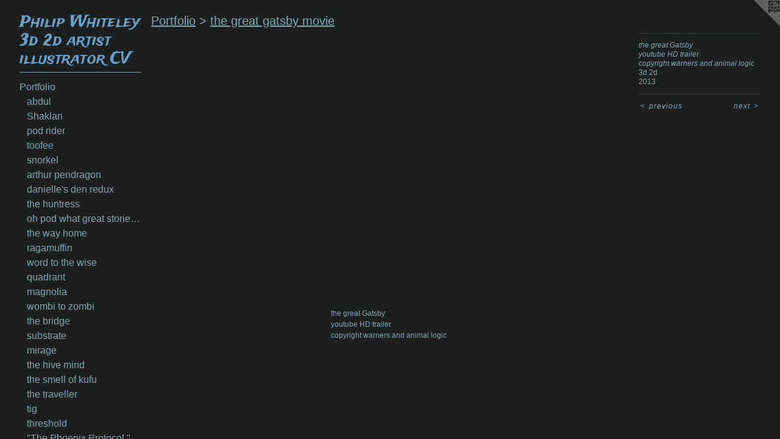

--- FILE ---
content_type: text/html;charset=utf-8
request_url: https://philwhiteley.com/artwork/3452349-the%20great%20Gatsbyyoutube%20HD%20trailercopyright%20warners%20and%20animal%20logic.html
body_size: 15468
content:
<!doctype html><html class="no-js mobile-title-align--center has-mobile-menu-icon--left a-youtube p-artwork has-page-nav l-bricks mobile-menu-align--center has-wall-text "><head><meta charset="utf-8" /><meta content="IE=edge" http-equiv="X-UA-Compatible" /><meta http-equiv="X-OPP-Site-Id" content="11270" /><meta http-equiv="X-OPP-Revision" content="5697" /><meta http-equiv="X-OPP-Locke-Environment" content="production" /><meta http-equiv="X-OPP-Locke-Release" content="v0.0.141" /><title>Philip Whiteley  3d 2d artist illustrator CV</title><link rel="canonical" href="https://philwhiteley.com/artwork/3452349-the%20great%20Gatsbyyoutube%20HD%20trailercopyright%20warners%20and%20animal%20logic.html" /><meta content="website" property="og:type" /><meta property="og:url" content="https://philwhiteley.com/artwork/3452349-the%20great%20Gatsbyyoutube%20HD%20trailercopyright%20warners%20and%20animal%20logic.html" /><meta property="og:title" content="the great Gatsby
youtube HD trailer
copyright warners and animal logic" /><meta content="width=device-width, initial-scale=1" name="viewport" /><link type="text/css" rel="stylesheet" href="//cdnjs.cloudflare.com/ajax/libs/normalize/3.0.2/normalize.min.css" /><link type="text/css" rel="stylesheet" media="only all" href="//maxcdn.bootstrapcdn.com/font-awesome/4.3.0/css/font-awesome.min.css" /><link type="text/css" rel="stylesheet" media="not all and (min-device-width: 600px) and (min-device-height: 600px)" href="/release/locke/production/v0.0.141/css/small.css" /><link type="text/css" rel="stylesheet" media="only all and (min-device-width: 600px) and (min-device-height: 600px)" href="/release/locke/production/v0.0.141/css/large-bricks.css" /><link type="text/css" rel="stylesheet" media="not all and (min-device-width: 600px) and (min-device-height: 600px)" href="/r17651778950000005697/css/small-site.css" /><link type="text/css" rel="stylesheet" media="only all and (min-device-width: 600px) and (min-device-height: 600px)" href="/r17651778950000005697/css/large-site.css" /><link type="text/css" rel="stylesheet" media="only all and (min-device-width: 600px) and (min-device-height: 600px)" href="//fonts.googleapis.com/css?family=Trade+Winds" /><link type="text/css" rel="stylesheet" media="not all and (min-device-width: 600px) and (min-device-height: 600px)" href="//fonts.googleapis.com/css?family=Trade+Winds&amp;text=Philp%20Wtey3d2arsuoCV" /><script>window.OPP = window.OPP || {};
OPP.modernMQ = 'only all';
OPP.smallMQ = 'not all and (min-device-width: 600px) and (min-device-height: 600px)';
OPP.largeMQ = 'only all and (min-device-width: 600px) and (min-device-height: 600px)';
OPP.downURI = '/x/2/7/0/11270/.down';
OPP.gracePeriodURI = '/x/2/7/0/11270/.grace_period';
OPP.imgL = function (img) {
  !window.lazySizes && img.onerror();
};
OPP.imgE = function (img) {
  img.onerror = img.onload = null;
  img.src = img.getAttribute('data-src');
  //img.srcset = img.getAttribute('data-srcset');
};</script><script src="/release/locke/production/v0.0.141/js/modernizr.js"></script><script src="/release/locke/production/v0.0.141/js/masonry.js"></script><script src="/release/locke/production/v0.0.141/js/respimage.js"></script><script src="/release/locke/production/v0.0.141/js/ls.aspectratio.js"></script><script src="/release/locke/production/v0.0.141/js/lazysizes.js"></script><script src="/release/locke/production/v0.0.141/js/large.js"></script><script src="/release/locke/production/v0.0.141/js/hammer.js"></script><script>if (!Modernizr.mq('only all')) { document.write('<link type="text/css" rel="stylesheet" href="/release/locke/production/v0.0.141/css/minimal.css">') }</script><meta name="google-site-verification" content="dyf1brFgeVG9mmJWEC3S/YQjVRizcrH+ARCvRwZYKOo=" /><style>.media-max-width {
  display: block;
  max-width: 151.1111111111111vh;
}</style></head><body><header id="header"><a class=" site-title" href="/home.html"><span class=" site-title-text u-break-word">Philip Whiteley  3d 2d artist illustrator CV</span><div class=" site-title-media"></div></a><a id="mobile-menu-icon" class="mobile-menu-icon hidden--no-js hidden--large"><svg viewBox="0 0 21 17" width="21" height="17" fill="currentColor"><rect x="0" y="0" width="21" height="3" rx="0"></rect><rect x="0" y="7" width="21" height="3" rx="0"></rect><rect x="0" y="14" width="21" height="3" rx="0"></rect></svg></a></header><nav class=" hidden--large"><ul class=" site-nav"><li class="nav-item nav-home "><a class="nav-link " href="/home.html">Home</a></li><li class="d0 nav-divider hidden--small"></li><li class="nav-item expanded nav-museum "><a class="nav-link " href="/section/83534.html">Portfolio</a><ul><li class="nav-gallery nav-item expanded "><a class="nav-link " href="/artwork/5432407-abdul.html">abdul</a></li><li class="nav-gallery nav-item expanded "><a class="nav-link " href="/section/545390-Shaklan.html">Shaklan</a></li><li class="nav-gallery nav-item expanded "><a class="nav-link " href="/section/545014-pod%20rider.html">pod rider</a></li><li class="nav-gallery nav-item expanded "><a class="nav-link " href="/section/543682-toofee.html">toofee</a></li><li class="nav-gallery nav-item expanded "><a class="nav-link " href="/artwork/5433011-snorkel.html">snorkel</a></li><li class="nav-gallery nav-item expanded "><a class="nav-link " href="/artwork/5455626-arthur%20pendragon.html">arthur pendragon</a></li><li class="nav-gallery nav-item expanded "><a class="nav-link " href="/artwork/5433567-danielle%27s%20den%20redux.html">danielle's den redux</a></li><li class="nav-gallery nav-item expanded "><a class="nav-link " href="/artwork/5432727-the%20huntress.html">the huntress</a></li><li class="nav-gallery nav-item expanded "><a class="nav-link " href="/artwork/5435736-oh%20pod%20what%20great%20stories%20are%20told.html">oh pod what great stories are told</a></li><li class="nav-gallery nav-item expanded "><a class="nav-link " href="/section/545172-the%20way%20home.html">the way home</a></li><li class="nav-gallery nav-item expanded "><a class="nav-link " href="/section/544876-ragamuffin.html">ragamuffin</a></li><li class="nav-gallery nav-item expanded "><a class="nav-link " href="/section/544877-word%20to%20the%20wise.html">word to the wise</a></li><li class="nav-gallery nav-item expanded "><a class="nav-link " href="/artwork/5399764-quadrant.html">quadrant</a></li><li class="nav-gallery nav-item expanded "><a class="nav-link " href="/section/541168-magnolia.html">magnolia</a></li><li class="nav-gallery nav-item expanded "><a class="nav-link " href="/section/541274-wombi%20to%20zombi.html">wombi to zombi</a></li><li class="nav-gallery nav-item expanded "><a class="nav-link " href="/section/543537-the%20bridge.html">the bridge</a></li><li class="nav-gallery nav-item expanded "><a class="nav-link " href="/artwork/5431130-substrate.html">substrate</a></li><li class="nav-gallery nav-item expanded "><a class="nav-link " href="/artwork/5398123-mirage.html">mirage</a></li><li class="nav-gallery nav-item expanded "><a class="nav-link " href="/section/541501-the%20hive%20mind.html">the hive mind</a></li><li class="nav-gallery nav-item expanded "><a class="nav-link " href="/artwork/5431073-the%20smell%20of%20kufu.html">the smell of kufu</a></li><li class="nav-gallery nav-item expanded "><a class="nav-link " href="/artwork/5403267-the%20traveller.html">the traveller</a></li><li class="nav-gallery nav-item expanded "><a class="nav-link " href="/section/541852-tig.html">tig</a></li><li class="nav-gallery nav-item expanded "><a class="nav-link " href="/artwork/5415362-threshold.html">threshold</a></li><li class="nav-gallery nav-item expanded "><a class="nav-link " href="/section/540892-%22The%20Phoenix%20Protocol%2e%22.html">"The Phoenix Protocol."</a></li><li class="nav-gallery nav-item expanded "><a class="nav-link " href="/artwork/5411349-hydrabad.html">hydrabad</a></li><li class="nav-gallery nav-item expanded "><a class="nav-link " href="/section/541663-station.html">station</a></li><li class="nav-gallery nav-item expanded "><a class="nav-link " href="/artwork/5406700-lou%20and%20stiggy.html">lou and stiggy</a></li><li class="nav-gallery nav-item expanded "><a class="nav-link " href="/artwork/5420233-tuhar.html">tuhar</a></li><li class="nav-gallery nav-item expanded "><a class="nav-link " href="/artwork/5426743-switchblade.html">switchblade</a></li><li class="nav-gallery nav-item expanded "><a class="nav-link " href="/artwork/5393486-talulah.html">talulah</a></li><li class="nav-gallery nav-item expanded "><a class="nav-link " href="/artwork/5427915-maser.html">maser</a></li><li class="nav-gallery nav-item expanded "><a class="nav-link " href="/artwork/5417718-cara.html">cara</a></li><li class="nav-gallery nav-item expanded "><a class="nav-link " href="/artwork/5418102-moxi.html">moxi</a></li><li class="nav-gallery nav-item expanded "><a class="nav-link " href="/artwork/5394729-quantum%20memories.html">quantum memories</a></li><li class="nav-gallery nav-item expanded "><a class="nav-link " href="/artwork/5428267-mule%20drool.html">mule drool</a></li><li class="nav-gallery nav-item expanded "><a class="nav-link " href="/artwork/5413691-sneekers.html">sneekers</a></li><li class="nav-gallery nav-item expanded "><a class="nav-link " href="/artwork/5419565-tangent.html">tangent</a></li><li class="nav-gallery nav-item expanded "><a class="nav-link " href="/artwork/5423142-central.html">central</a></li><li class="nav-gallery nav-item expanded "><a class="nav-link " href="/artwork/5429183-verse.html">verse</a></li><li class="nav-gallery nav-item expanded "><a class="nav-link " href="/artwork/5406228-genocide%20in%20gaza.html">genocide in gaza</a></li><li class="nav-gallery nav-item expanded "><a class="nav-link " href="/artwork/5427097-parallel.html">parallel</a></li><li class="nav-gallery nav-item expanded "><a class="nav-link " href="/section/538624-the%20masters%20thoughts.html">the masters thoughts</a></li><li class="nav-gallery nav-item expanded "><a class="nav-link " href="/section/539091-demon%20huntress.html">demon huntress</a></li><li class="nav-gallery nav-item expanded "><a class="nav-link " href="/section/539706-the%20door%20to%20avalon.html">the door to avalon</a></li><li class="nav-gallery nav-item expanded "><a class="nav-link " href="/section/539092-the%20mimlacode.html">the mimlacode</a></li><li class="nav-gallery nav-item expanded "><a class="nav-link " href="/section/539090-hordes%20of%20absolum.html">hordes of absolum</a></li><li class="nav-gallery nav-item expanded "><a class="nav-link " href="/section/539305-autopia.html">autopia</a></li><li class="nav-gallery nav-item expanded "><a class="nav-link " href="/section/542838-pagan.html">pagan</a></li><li class="nav-gallery nav-item expanded "><a class="nav-link " href="/section/539043-deku%20omdurman.html">deku omdurman</a></li><li class="nav-gallery nav-item expanded "><a class="nav-link " href="/artwork/5365109-dudu%20vudu.html">dudu vudu</a></li><li class="nav-gallery nav-item expanded "><a class="nav-link " href="/section/538965-sorted.html">sorted</a></li><li class="nav-gallery nav-item expanded "><a class="nav-link " href="/section/539605-thru%20the%20sky%20portal.html">thru the sky portal</a></li><li class="nav-gallery nav-item expanded "><a class="nav-link " href="/section/538964-chubba%20chuggs.html">chubba chuggs</a></li><li class="nav-gallery nav-item expanded "><a class="nav-link " href="/artwork/5376642-enter%20sandman.html">enter sandman</a></li><li class="nav-gallery nav-item expanded "><a class="nav-link " href="/section/538455-orbii.html">orbii</a></li><li class="nav-gallery nav-item expanded "><a class="nav-link " href="/section/539324-celtic%20queen.html">celtic queen</a></li><li class="nav-gallery nav-item expanded "><a class="nav-link " href="/artwork/5388583-wud.html">wud</a></li><li class="nav-gallery nav-item expanded "><a class="nav-link " href="/artwork/5366838-a%20space%20entirely%20devoid%20of%20matter.html">a space entirely devoid of matter</a></li><li class="nav-gallery nav-item expanded "><a class="nav-link " href="/artwork/5366812-keys.html">keys</a></li><li class="nav-gallery nav-item expanded "><a class="nav-link " href="/artwork/5380490-the%20gatekeeper%20of%20avalon.html">the gatekeeper of avalon</a></li><li class="nav-gallery nav-item expanded "><a class="nav-link " href="/artwork/5366839-gift.html">gift</a></li><li class="nav-gallery nav-item expanded "><a class="nav-link " href="/section/541598-the%20messenger.html">the messenger</a></li><li class="nav-gallery nav-item expanded "><a class="nav-link " href="/artwork/5372908-weareliquidair%3athe%20ant%20mind.html">weareliquidair:the ant mind</a></li><li class="nav-gallery nav-item expanded "><a class="nav-link " href="/section/539655-cyber-junki.html">cyber-junki</a></li><li class="nav-gallery nav-item expanded "><a class="nav-link " href="/section/539652-silver%20dream%20machine.html">silver dream machine</a></li><li class="nav-gallery nav-item expanded "><a class="nav-link " href="/section/538454-bekkon%2016.html">bekkon 16</a></li><li class="nav-gallery nav-item expanded "><a class="nav-link " href="/artwork/5363987-doppler.html">doppler</a></li><li class="nav-gallery nav-item expanded "><a class="nav-link " href="/artwork/5363596-squibble.html">squibble</a></li><li class="nav-gallery nav-item expanded "><a class="nav-link " href="/section/540666-ri-zen.html">ri-zen</a></li><li class="nav-gallery nav-item expanded "><a class="nav-link " href="/section/539243-the%20dominator.html">the dominator</a></li><li class="nav-gallery nav-item expanded "><a class="nav-link " href="/artwork/5366596-sheba.html">sheba</a></li><li class="nav-gallery nav-item expanded "><a class="nav-link " href="/artwork/5360932-reality%20fubar.html">reality fubar</a></li><li class="nav-gallery nav-item expanded "><a class="nav-link " href="/section/538296-de-code.html">de-code</a></li><li class="nav-gallery nav-item expanded "><a class="nav-link " href="/artwork/5379980-station%20to%20station.html">station to station</a></li><li class="nav-gallery nav-item expanded "><a class="nav-link " href="/artwork/5412814-fleet%20st.html">fleet st</a></li><li class="nav-gallery nav-item expanded "><a class="nav-link " href="/artwork/5362945-junki.html">junki</a></li><li class="nav-gallery nav-item expanded "><a class="nav-link " href="/artwork/5362950-more%20mad%20than%20max.html">more mad than max</a></li><li class="nav-gallery nav-item expanded "><a class="nav-link " href="/artwork/5373760-tuffty.html">tuffty</a></li><li class="nav-gallery nav-item expanded "><a class="nav-link " href="/section/540249-dustoffski.html">dustoffski</a></li><li class="nav-gallery nav-item expanded "><a class="nav-link " href="/artwork/5396955-munchin.html">munchin</a></li><li class="nav-gallery nav-item expanded "><a class="nav-link " href="/artwork/5388046-a%20knights%20errand.html">a knights errand</a></li><li class="nav-gallery nav-item expanded "><a class="nav-link " href="/artwork/5370442-time%20traveller%20xb1.html">time traveller xb1</a></li><li class="nav-gallery nav-item expanded "><a class="nav-link " href="/section/538032-galaxi-shift.html">galaxi-shift</a></li><li class="nav-gallery nav-item expanded "><a class="nav-link " href="/section/538237-badem%20versus%20gudem.html">badem versus gudem</a></li><li class="nav-gallery nav-item expanded "><a class="nav-link " href="/section/541045-the%20monitor.html">the monitor</a></li><li class="nav-gallery nav-item expanded "><a class="nav-link " href="/section/539606-interface%20%2b%2040.html">interface + 40</a></li><li class="nav-gallery nav-item expanded "><a class="nav-link " href="/section/538492-the%20mekon.html">the mekon</a></li><li class="nav-gallery nav-item expanded "><a class="nav-link " href="/artwork/5401521-whose%20reality.html">whose reality</a></li><li class="nav-gallery nav-item expanded "><a class="nav-link " href="/section/538128-orions%20belt%3a2083.html">orions belt:2083</a></li><li class="nav-gallery nav-item expanded "><a class="nav-link " href="/artwork/5402086-the%20blue%20meenie.html">the blue meenie</a></li><li class="nav-gallery nav-item expanded "><a class="nav-link " href="/section/539168-the%20orb.html">the orb</a></li><li class="nav-gallery nav-item expanded "><a class="nav-link " href="/artwork/5389724-kerfuffle.html">kerfuffle</a></li><li class="nav-gallery nav-item expanded "><a class="nav-link " href="/artwork/5358692-the%20secret.html">the secret</a></li><li class="nav-gallery nav-item expanded "><a class="nav-link " href="/artwork/5368231-bagwhan.html">bagwhan</a></li><li class="nav-gallery nav-item expanded "><a class="nav-link " href="/artwork/5357655-the%20edge.html">the edge</a></li><li class="nav-gallery nav-item expanded "><a class="nav-link " href="/section/543580-hydra.html">hydra</a></li><li class="nav-gallery nav-item expanded "><a class="nav-link " href="/section/537921-the%20drop%20off.html">the drop off</a></li><li class="nav-gallery nav-item expanded "><a class="nav-link " href="/artwork/5358689-surface%20effector.html">surface effector</a></li><li class="nav-gallery nav-item expanded "><a class="nav-link " href="/section/537919-Notting%20Hill%20Carnival%20collection%202025.html">Notting Hill Carnival collection 2025</a></li><li class="nav-gallery nav-item expanded "><a class="nav-link " href="/section/537802-spooky.html">spooky</a></li><li class="nav-gallery nav-item expanded "><a class="nav-link " href="/artwork/5357093-wizard%20of%20the%20mimlacode.html">wizard of the mimlacode</a></li><li class="nav-gallery nav-item expanded "><a class="nav-link " href="/section/537776-church%20in%20the%20woods.html">church in the woods</a></li><li class="nav-gallery nav-item expanded "><a class="nav-link " href="/artwork/5357091-bemu.html">bemu</a></li><li class="nav-gallery nav-item expanded "><a class="nav-link " href="/section/538456-speak%20oh%20dark%20one.html">speak oh dark one</a></li><li class="nav-gallery nav-item expanded "><a class="nav-link " href="/section/537773-weareliquidair%20designer%20collection%20summer2025.html">weareliquidair designer collection summer2025</a></li><li class="nav-gallery nav-item expanded "><a class="nav-link " href="/section/534149-bus%20stop.html">bus stop</a></li><li class="nav-gallery nav-item expanded "><a class="nav-link " href="/section/537997-finsbury%20park.html">finsbury park</a></li><li class="nav-gallery nav-item expanded "><a class="nav-link " href="/artwork/5310518-the%20shore.html">the shore</a></li><li class="nav-gallery nav-item expanded "><a class="nav-link " href="/artwork/5368232-ceratops.html">ceratops</a></li><li class="nav-gallery nav-item expanded "><a class="nav-link " href="/artwork/5310231-shuffle.html">shuffle</a></li><li class="nav-gallery nav-item expanded "><a class="nav-link " href="/section/533875-jumperz%20weareliquidair.html">jumperz weareliquidair</a></li><li class="nav-gallery nav-item expanded "><a class="nav-link " href="/section/533871-lizard%20recon.html">lizard recon</a></li><li class="nav-gallery nav-item expanded "><a class="nav-link " href="/section/533724-fusion.html">fusion</a></li><li class="nav-gallery nav-item expanded "><a class="nav-link " href="/artwork/5356682-shamanic%20dudu.html">shamanic dudu</a></li><li class="nav-gallery nav-item expanded "><a class="nav-link " href="/artwork/5325061-the%20knights%20errand.html">the knights errand</a></li><li class="nav-gallery nav-item expanded "><a class="nav-link " href="/artwork/5315307-the%20lounge.html">the lounge</a></li><li class="nav-gallery nav-item expanded "><a class="nav-link " href="/section/533485-celtic%20codes.html">celtic codes</a></li><li class="nav-gallery nav-item expanded "><a class="nav-link " href="/section/533424-piski.html">piski</a></li><li class="nav-gallery nav-item expanded "><a class="nav-link " href="/artwork/5324172-toggle.html">toggle</a></li><li class="nav-gallery nav-item expanded "><a class="nav-link " href="/artwork/5303682-maudhi%20.html">maudhi </a></li><li class="nav-gallery nav-item expanded "><a class="nav-link " href="/section/533422-king%20size.html">king size</a></li><li class="nav-gallery nav-item expanded "><a class="nav-link " href="/section/533421-ekki.html">ekki</a></li><li class="nav-gallery nav-item expanded "><a class="nav-link " href="/section/533041-blue%20effector.html">blue effector</a></li><li class="nav-gallery nav-item expanded "><a class="nav-link " href="/artwork/5298320-hanger%2017.html">hanger 17</a></li><li class="nav-gallery nav-item expanded "><a class="nav-link " href="/section/532951-geisha.html">geisha</a></li><li class="nav-gallery nav-item expanded "><a class="nav-link " href="/section/532922-Khartum.html">Khartum</a></li><li class="nav-gallery nav-item expanded "><a class="nav-link " href="/section/532952-laylines.html">laylines</a></li><li class="nav-gallery nav-item expanded "><a class="nav-link " href="/section/532596-doobie%20brothers.html">doobie brothers</a></li><li class="nav-gallery nav-item expanded "><a class="nav-link " href="/section/532727-quantum%20entanglement.html">quantum entanglement</a></li><li class="nav-gallery nav-item expanded "><a class="nav-link " href="/artwork/5292249-who%20made%20us.html">who made us</a></li><li class="nav-gallery nav-item expanded "><a class="nav-link " href="/artwork/5294291-lost%20kingdom.html">lost kingdom</a></li><li class="nav-gallery nav-item expanded "><a class="nav-link " href="/section/532728-queen%20of%20the%20damned.html">queen of the damned</a></li><li class="nav-gallery nav-item expanded "><a class="nav-link " href="/artwork/5294290-she%20went%20all%20tribal%20on%20me.html">she went all tribal on me</a></li><li class="nav-gallery nav-item expanded "><a class="nav-link " href="/section/532592-the%20throne%20of%20kufu.html">the throne of kufu</a></li><li class="nav-gallery nav-item expanded "><a class="nav-link " href="/artwork/5291821-El%20flautista.html">El flautista</a></li><li class="nav-gallery nav-item expanded "><a class="nav-link " href="/artwork/5291341-the%20race.html">the race</a></li><li class="nav-gallery nav-item expanded "><a class="nav-link " href="/section/532508-blotto.html">blotto</a></li><li class="nav-gallery nav-item expanded "><a class="nav-link " href="/section/532460-otto.html">otto</a></li><li class="nav-gallery nav-item expanded "><a class="nav-link " href="/section/532417-she.html">she</a></li><li class="nav-gallery nav-item expanded "><a class="nav-link " href="/section/532402-mid%20summer%20nights%20dream.html">mid summer nights dream</a></li><li class="nav-gallery nav-item expanded "><a class="nav-link " href="/section/532307-mob%20business.html">mob business</a></li><li class="nav-gallery nav-item expanded "><a class="nav-link " href="/artwork/5287872-out%20comes%20my%20wolfey.html">out comes my wolfey</a></li><li class="nav-gallery nav-item expanded "><a class="nav-link " href="/section/532309-the%20long%20way%20home.html">the long way home</a></li><li class="nav-gallery nav-item expanded "><a class="nav-link " href="/section/532222-le%20mechaniks.html">le mechaniks</a></li><li class="nav-gallery nav-item expanded "><a class="nav-link " href="/section/532200-the%20fifth%20power.html">the fifth power</a></li><li class="nav-gallery nav-item expanded "><a class="nav-link " href="/section/532190-the%20oracle%20of%20finsbury%20park.html">the oracle of finsbury park</a></li><li class="nav-gallery nav-item expanded "><a class="nav-link " href="/section/532403-apartment%2017.html">apartment 17</a></li><li class="nav-gallery nav-item expanded "><a class="nav-link " href="/section/532191-a%20sense%20of%20loss.html">a sense of loss</a></li><li class="nav-gallery nav-item expanded "><a class="nav-link " href="/section/532461-the%20casbah.html">the casbah</a></li><li class="nav-gallery nav-item expanded "><a class="nav-link " href="/section/531839-sidewinder.html">sidewinder</a></li><li class="nav-gallery nav-item expanded "><a class="nav-link " href="/section/531741-mods%20r%20modders.html">mods r modders</a></li><li class="nav-gallery nav-item expanded "><a class="nav-link " href="/section/531740-legend%20of%20avalon.html">legend of avalon</a></li><li class="nav-gallery nav-item expanded "><a class="nav-link " href="/section/530227-paintings%202024.html">paintings 2024</a></li><li class="nav-gallery nav-item expanded "><a class="nav-link " href="/section/83554-Fine%20Art%20Paintings%20.html">Fine Art Paintings </a></li><li class="nav-gallery nav-item expanded "><a class="nav-link " href="/section/541808-fuj.html">fuj</a></li><li class="nav-gallery nav-item expanded "><a class="nav-link " href="/section/530998-mimla.html">mimla</a></li><li class="nav-gallery nav-item expanded "><a class="nav-link " href="/section/528075-the%20surface%20of%20space%3a%20the%20mind%20reader.html">the surface of space: the mind reader</a></li><li class="nav-gallery nav-item expanded "><a class="nav-link " href="/artwork/5261952-forest%20of%20liquid%20air.html">forest of liquid air</a></li><li class="nav-gallery nav-item expanded "><a class="nav-link " href="/section/528078-the%20flies%20journey.html">the flies journey</a></li><li class="nav-gallery nav-item expanded "><a class="nav-link " href="/section/528077-the%20surface%20of%20things%20by%20sound%20cloud.html">the surface of things by sound cloud</a></li><li class="nav-gallery nav-item expanded "><a class="nav-link " href="/section/528076-mantis%3athe%20one%20who%20saw%20space.html">mantis:the one who saw space</a></li><li class="nav-gallery nav-item expanded "><a class="nav-link " href="/section/527523-doof%20girls.html">doof girls</a></li><li class="nav-gallery nav-item expanded "><a class="nav-link " href="/section/526611-tiboo%20of%20mudoo.html">tiboo of mudoo</a></li><li class="nav-gallery nav-item expanded "><a class="nav-link " href="/section/526359-trick-ster.html">trick-ster</a></li><li class="nav-gallery nav-item expanded "><a class="nav-link " href="/section/524806-B%20gate%3ais%3aopen%20mindjumpers.html">B gate:is:open mindjumpers</a></li><li class="nav-gallery nav-item expanded "><a class="nav-link " href="/section/524758-matterbox.html">matterbox</a></li><li class="nav-gallery nav-item expanded "><a class="nav-link " href="/section/526326-mob-star.html">mob-star</a></li><li class="nav-gallery nav-item expanded "><a class="nav-link " href="/section/526304-the%20grid.html">the grid</a></li><li class="nav-gallery nav-item expanded "><a class="nav-link " href="/section/526196-au-ra%20of%20realiti.html">au-ra of realiti</a></li><li class="nav-gallery nav-item expanded "><a class="nav-link " href="/section/525994-hot%20for%20hunter.html">hot for hunter</a></li><li class="nav-gallery nav-item expanded "><a class="nav-link " href="/section/525892-red%20shield.html">red shield</a></li><li class="nav-gallery nav-item expanded "><a class="nav-link " href="/section/525698-birdbrain.html">birdbrain</a></li><li class="nav-gallery nav-item expanded "><a class="nav-link " href="/section/525644-pohutu.html">pohutu</a></li><li class="nav-gallery nav-item expanded "><a class="nav-link " href="/section/525542-putu.html">putu</a></li><li class="nav-gallery nav-item expanded "><a class="nav-link " href="/section/525532-sticki%20stonka.html">sticki stonka</a></li><li class="nav-gallery nav-item expanded "><a class="nav-link " href="/section/525495-before%20u%20were.html">before u were</a></li><li class="nav-gallery nav-item expanded "><a class="nav-link " href="/section/525470-the%20guardeners.html">the guardeners</a></li><li class="nav-gallery nav-item expanded "><a class="nav-link " href="/section/525440-telepaths%20are%20muviepaths.html">telepaths are muviepaths</a></li><li class="nav-gallery nav-item expanded "><a class="nav-link " href="/section/525447-dream%20within%20a%20dream.html">dream within a dream</a></li><li class="nav-gallery nav-item expanded "><a class="nav-link " href="/section/525389-lime%20swizzle.html">lime swizzle</a></li><li class="nav-gallery nav-item expanded "><a class="nav-link " href="/section/525301-abraxis.html">abraxis</a></li><li class="nav-gallery nav-item expanded "><a class="nav-link " href="/section/525296-art%20of%20the%20blue%20mosque.html">art of the blue mosque</a></li><li class="nav-gallery nav-item expanded "><a class="nav-link " href="/section/525271-the%20magic%20tree.html">the magic tree</a></li><li class="nav-gallery nav-item expanded "><a class="nav-link " href="/section/525179-moophlong.html">moophlong</a></li><li class="nav-gallery nav-item expanded "><a class="nav-link " href="/section/525206-trickle.html">trickle</a></li><li class="nav-gallery nav-item expanded "><a class="nav-link " href="/section/525163-fufar.html">fufar</a></li><li class="nav-gallery nav-item expanded "><a class="nav-link " href="/section/525124-be-be-gun.html">be-be-gun</a></li><li class="nav-gallery nav-item expanded "><a class="nav-link " href="/artwork/5193742-moton.html">moton</a></li><li class="nav-gallery nav-item expanded "><a class="nav-link " href="/section/525166-n-tra.html">n-tra</a></li><li class="nav-gallery nav-item expanded "><a class="nav-link " href="/section/525165-dpx-1.html">dpx-1</a></li><li class="nav-gallery nav-item expanded "><a class="nav-link " href="/section/524549-strange%20attractors.html">strange attractors</a></li><li class="nav-gallery nav-item expanded "><a class="nav-link " href="/section/525168-cryogen.html">cryogen</a></li><li class="nav-gallery nav-item expanded "><a class="nav-link " href="/section/525167-byzantium.html">byzantium</a></li><li class="nav-gallery nav-item expanded "><a class="nav-link " href="/section/525112-syn-aps.html">syn-aps</a></li><li class="nav-gallery nav-item expanded "><a class="nav-link " href="/artwork/5192452-alta-ego.html">alta-ego</a></li><li class="nav-gallery nav-item expanded "><a class="nav-link " href="/section/525069-morbius.html">morbius</a></li><li class="nav-gallery nav-item expanded "><a class="nav-link " href="/section/525049-gur-rah.html">gur-rah</a></li><li class="nav-gallery nav-item expanded "><a class="nav-link " href="/section/525268-duyu.html">duyu</a></li><li class="nav-gallery nav-item expanded "><a class="nav-link " href="/section/525031-the%20blue%20mosque.html">the blue mosque</a></li><li class="nav-gallery nav-item expanded "><a class="nav-link " href="/section/525025-monkey%20soup.html">monkey soup</a></li><li class="nav-gallery nav-item expanded "><a class="nav-link " href="/artwork/5190700-march%20of%20time.html">march of time</a></li><li class="nav-gallery nav-item expanded "><a class="nav-link " href="/artwork/5190401-beacon-alpha.html">beacon-alpha</a></li><li class="nav-gallery nav-item expanded "><a class="nav-link " href="/section/524918-spellbinder.html">spellbinder</a></li><li class="nav-gallery nav-item expanded "><a class="nav-link " href="/artwork/5190188-humma.html">humma</a></li><li class="nav-gallery nav-item expanded "><a class="nav-link " href="/section/525409-bozo.html">bozo</a></li><li class="nav-gallery nav-item expanded "><a class="nav-link " href="/section/524933-waggle.html">waggle</a></li><li class="nav-gallery nav-item expanded "><a class="nav-link " href="/section/524826-the%20birds%20tale%3ajournals%20of%20a%20spacedman.html">the birds tale: journals of a spacedman</a></li><li class="nav-gallery nav-item expanded "><a class="nav-link " href="/section/524724-calmness%20an%20understanding%20of%20the%20nature%20of%20our%20reality.html">calmness an understanding of the nature of our reality</a></li><li class="nav-gallery nav-item expanded "><a class="nav-link " href="/section/524966-kom-bat.html">kom-bat</a></li><li class="nav-gallery nav-item expanded "><a class="nav-link " href="/artwork/5190832-journey.html">journey</a></li><li class="nav-gallery nav-item expanded "><a class="nav-link " href="/section/524685-mums%20garden.html">mums garden</a></li><li class="nav-gallery nav-item expanded "><a class="nav-link " href="/artwork/5186243-tree%20of%20dreams.html">tree of dreams</a></li><li class="nav-gallery nav-item expanded "><a class="nav-link " href="/section/524752-another%20day%20at%20the%20office.html">another day at the office</a></li><li class="nav-gallery nav-item expanded "><a class="nav-link " href="/section/524723-the%20putdown.html">the putdown</a></li><li class="nav-gallery nav-item expanded "><a class="nav-link " href="/section/524681-code.html">code</a></li><li class="nav-gallery nav-item expanded "><a class="nav-link " href="/section/524570-bughead%20warehouse%20installation%202023.html">bughead warehouse installation 2023</a></li><li class="nav-gallery nav-item expanded "><a class="nav-link " href="/section/524889-nebulon.html">nebulon</a></li><li class="nav-gallery nav-item expanded "><a class="nav-link " href="/section/524458-fuzzbox.html">fuzzbox</a></li><li class="nav-gallery nav-item expanded "><a class="nav-link " href="/artwork/5191387-blue%20soda.html">blue soda</a></li><li class="nav-gallery nav-item expanded "><a class="nav-link " href="/section/524401-weareliquidair%20summer%202023%20fashion%20collection.html">weareliquidair summer 2023 fashion collection</a></li><li class="nav-gallery nav-item expanded "><a class="nav-link " href="/section/524296-autobots%20r%20beyond%20u.html">autobots r beyond u</a></li><li class="nav-gallery nav-item expanded "><a class="nav-link " href="/artwork/5195023-silo.html">silo</a></li><li class="nav-gallery nav-item expanded "><a class="nav-link " href="/section/524438-weareliquidair%20funkipunki%20spring%202024%20fashion%20collection.html">weareliquidair funkipunki spring 2024 fashion collection</a></li><li class="nav-gallery nav-item expanded "><a class="nav-link " href="/section/524472-modded%20by%20the%20modder.html">modded by the modder</a></li><li class="nav-gallery nav-item expanded "><a class="nav-link " href="/section/524437-weareliquidair%20hybrid%20winter%202024%20fashion%20collection.html">weareliquidair hybrid winter 2024 fashion collection</a></li><li class="nav-gallery nav-item expanded "><a class="nav-link " href="/artwork/5177436-weareliquidair.html">weareliquidair</a></li><li class="nav-gallery nav-item expanded "><a class="nav-link " href="/section/524402-weareliquidair%20bobba%20fall%202024%20fashion%20collection.html">weareliquidair bobba fall 2024 fashion collection</a></li><li class="nav-gallery nav-item expanded "><a class="nav-link " href="/artwork/5223860-birdtalk%20is%20not%20your%20talk.html">birdtalk is not your talk</a></li><li class="nav-gallery nav-item expanded "><a class="nav-link " href="/artwork/5180392-signal%20from%20the%20transgen.html">signal from the transgen</a></li><li class="nav-gallery nav-item expanded "><a class="nav-link " href="/section/524257-cubees.html">cubees</a></li><li class="nav-gallery nav-item expanded "><a class="nav-link " href="/section/524302-mantis%20queen.html">mantis queen</a></li><li class="nav-gallery nav-item expanded "><a class="nav-link " href="/section/523728-danielles%20den.html">danielles den</a></li><li class="nav-gallery nav-item expanded "><a class="nav-link " href="/artwork/5176457-guardian%20of%20the%20gate.html">guardian of the gate</a></li><li class="nav-gallery nav-item expanded "><a class="nav-link " href="/section/523807-tainted%20love.html">tainted love</a></li><li class="nav-gallery nav-item expanded "><a class="nav-link " href="/artwork/5170229-pastorale.html">pastorale</a></li><li class="nav-gallery nav-item expanded "><a class="nav-link " href="/section/523236-mickey%20the%20dog.html">mickey the dog</a></li><li class="nav-gallery nav-item expanded "><a class="nav-link " href="/section/523351-the%20lizard%20dreams%20of%20you.html">the lizard dreams of you</a></li><li class="nav-gallery nav-item expanded "><a class="nav-link " href="/section/523204-Whakapapa%20Poutama.html">Whakapapa Poutama</a></li><li class="nav-gallery nav-item expanded "><a class="nav-link " href="/artwork/5167373-half%20life%20of%20a%20fly.html">half life of a fly</a></li><li class="nav-gallery nav-item expanded "><a class="nav-link " href="/section/523301-are%20u%20experienced.html">are u experienced</a></li><li class="nav-gallery nav-item expanded "><a class="nav-link " href="/artwork/5159831-kamel%20the%20perfect%20one.html">kamel the perfect one</a></li><li class="nav-gallery nav-item expanded "><a class="nav-link " href="/section/523520-slippy%20or%20very%20slippy.html">slippy or very slippy</a></li><li class="nav-gallery nav-item expanded "><a class="nav-link " href="/section/522677-beyond.html">beyond</a></li><li class="nav-gallery nav-item expanded "><a class="nav-link " href="/artwork/5165566-the%20mane.html">the mane</a></li><li class="nav-gallery nav-item expanded "><a class="nav-link " href="/artwork/5172178-bush%20mechanics%202.html">bush mechanics</a></li><li class="nav-gallery nav-item expanded "><a class="nav-link " href="/artwork/5160730-retards%20are%20us.html">retards are us</a></li><li class="nav-gallery nav-item expanded "><a class="nav-link " href="/section/522639-dropship.html">dropship</a></li><li class="nav-gallery nav-item expanded "><a class="nav-link " href="/artwork/5169490-psi.html">psi</a></li><li class="nav-gallery nav-item expanded "><a class="nav-link " href="/section/522450-disco%20queen.html">disco queen</a></li><li class="nav-gallery nav-item expanded "><a class="nav-link " href="/section/211170-Legends%20of%20guardians%20movie.html">Legends of guardians movie</a></li><li class="nav-gallery nav-item expanded "><a class="nav-link " href="/artwork/5161809-fluro%20receptor.html">fluro receptor</a></li><li class="nav-gallery nav-item expanded "><a class="nav-link " href="/section/522443-steelcase.html">steelcase</a></li><li class="nav-gallery nav-item expanded "><a class="selected nav-link " href="/section/389126-the%20great%20gatsby%20movie.html">the great gatsby movie</a></li><li class="nav-gallery nav-item expanded "><a class="nav-link " href="/section/522400-hostiles.html">hostiles</a></li><li class="nav-gallery nav-item expanded "><a class="nav-link " href="/section/384959-walking%20with%20dinosaurs%20movie.html">walking with dinosaurs movie</a></li><li class="nav-gallery nav-item expanded "><a class="nav-link " href="/artwork/5162411-another%20life.html">another life</a></li><li class="nav-gallery nav-item expanded "><a class="nav-link " href="/artwork/5163013-doofus.html">doofus</a></li><li class="nav-gallery nav-item expanded "><a class="nav-link " href="/section/522413-busby%20berkley.html">busby berkley</a></li><li class="nav-gallery nav-item expanded "><a class="nav-link " href="/section/130922-rotorstudios%20tvc%20and%20realtime.html">rotorstudios tvc and realtime</a></li><li class="nav-gallery nav-item expanded "><a class="nav-link " href="/section/522334-gremlins%20versus%20orcs.html">gremlins versus orcs</a></li><li class="nav-gallery nav-item expanded "><a class="nav-link " href="/section/522294-mongy.html">mongy</a></li><li class="nav-item expanded nav-museum "><a class="nav-link " href="/section/83553-concept%20art.html">concept art</a><ul><li class="nav-gallery nav-item "><a class="nav-link " href="/section/84105-happy%20feet%20concept%20art.html">happy feet concept art</a></li><li class="nav-gallery nav-item "><a class="nav-link " href="/section/84111-happy%20feet%20environment%20concept%20art.html">happy feet environment concept art</a></li><li class="nav-gallery nav-item "><a class="nav-link " href="/section/84131-happy%20feet%20crowd%20concept%20for%20massive.html">happy feet crowd concept for massive</a></li><li class="nav-gallery nav-item "><a class="nav-link " href="/section/84142-other%20concept%20art.html">other concept art</a></li></ul></li><li class="nav-gallery nav-item expanded "><a class="nav-link " href="/section/522285-the%20enforcer.html">the enforcer</a></li><li class="nav-gallery nav-item expanded "><a class="nav-link " href="/section/522580-sneek%20concept.html">sneek concept</a></li><li class="nav-gallery nav-item expanded "><a class="nav-link " href="/section/522510-time%20past%20time%20present.html">time past time present</a></li><li class="nav-gallery nav-item expanded "><a class="nav-link " href="/section/522402-moffa.html">moffa</a></li><li class="nav-gallery nav-item expanded "><a class="nav-link " href="/artwork/5150677-beetlebum.html">beetlebum</a></li><li class="nav-gallery nav-item expanded "><a class="nav-link " href="/section/522093-white%20dwarf.html">white dwarf</a></li><li class="nav-gallery nav-item expanded "><a class="nav-link " href="/section/522264-freeki.html">freeki</a></li><li class="nav-gallery nav-item expanded "><a class="nav-link " href="/section/287778-australia%20rising%20sun%28rsp%29%20movie.html">australia rising sun(rsp) movie</a></li><li class="nav-gallery nav-item expanded "><a class="nav-link " href="/section/522061-bred%20for%20danger.html">bred for danger</a></li><li class="nav-gallery nav-item expanded "><a class="nav-link " href="/section/522265-day%20in%20the%20life%20of.html">day in the life of</a></li><li class="nav-gallery nav-item expanded "><a class="nav-link " href="/section/522060-the%20team.html">the team</a></li><li class="nav-gallery nav-item expanded "><a class="nav-link " href="/section/502264-peter%20rabbit%20movie.html">peter rabbit movie</a></li><li class="nav-gallery nav-item expanded "><a class="nav-link " href="/artwork/5163952-thinking.html">thinking</a></li><li class="nav-gallery nav-item expanded "><a class="nav-link " href="/section/522263-cyberslip%20.html">cyberslip </a></li><li class="nav-gallery nav-item expanded "><a class="nav-link " href="/section/522262-zipdusta%20by%20the%20duster.html">zipdusta by the duster</a></li><li class="nav-gallery nav-item expanded "><a class="nav-link " href="/section/522062-the%20mistress.html">the mistress</a></li><li class="nav-gallery nav-item expanded "><a class="nav-link " href="/section/522261-cyberdrone%20by%20cyberdrone.html">cyberdrone by cyberdrone</a></li><li class="nav-gallery nav-item expanded "><a class="nav-link " href="/section/521689-meta%20tecture.html">meta tecture</a></li><li class="nav-gallery nav-item expanded "><a class="nav-link " href="/section/520884-you%20know%20my%20name%20you%20know%20my%20planet%206.html">you know my name you know my planet 6</a></li><li class="nav-gallery nav-item expanded "><a class="nav-link " href="/section/522433-cyberpunk.html">cyberpunk</a></li><li class="nav-gallery nav-item expanded "><a class="nav-link " href="/section/521931-the%20mind%20of%20the%20vine.html">the mind of the vine</a></li><li class="nav-gallery nav-item expanded "><a class="nav-link " href="/section/502266-lego%20movie.html">lego movie</a></li><li class="nav-gallery nav-item expanded "><a class="nav-link " href="/section/520906-ratmog.html">ratmog what is is what isnt isnt</a></li><li class="nav-gallery nav-item expanded "><a class="nav-link " href="/section/520883-red%20dog%20series%202023.html">red dog series 2023</a></li><li class="nav-gallery nav-item expanded "><a class="nav-link " href="/section/521868-the%20cyberian.html">the cyberian</a></li><li class="nav-gallery nav-item expanded "><a class="nav-link " href="/section/521775-bots.html">bots</a></li><li class="nav-gallery nav-item expanded "><a class="nav-link " href="/section/521866-lizard%20head.html">lizard head</a></li><li class="nav-gallery nav-item expanded "><a class="nav-link " href="/section/521864-dragonfly%20girl.html">dragonfly girl</a></li><li class="nav-gallery nav-item expanded "><a class="nav-link " href="/section/521862-moebian.html">moebian</a></li><li class="nav-gallery nav-item expanded "><a class="nav-link " href="/section/521861-3chillihead.html">3chillihead</a></li><li class="nav-gallery nav-item expanded "><a class="nav-link " href="/section/521542-slippy%20dippy.html">slippy dippy</a></li><li class="nav-gallery nav-item expanded "><a class="nav-link " href="/section/521543-ladies%20of%20color.html">ladies of color</a></li><li class="nav-gallery nav-item expanded "><a class="nav-link " href="/section/521585-code%20characters.html">code characters</a></li><li class="nav-gallery nav-item expanded "><a class="nav-link " href="/section/521867-the%20courier.html">the courier</a></li><li class="nav-gallery nav-item expanded "><a class="nav-link " href="/section/521586-deer%20fan.html">deer fan</a></li><li class="nav-gallery nav-item expanded "><a class="nav-link " href="/section/521106-mistress%20moon.html">mistress moon</a></li><li class="nav-gallery nav-item expanded "><a class="nav-link " href="/section/521587-deanery.html">deanery</a></li><li class="nav-gallery nav-item expanded "><a class="nav-link " href="/section/521609-random%20was%20a%20girl.html">random was a girl</a></li><li class="nav-gallery nav-item expanded "><a class="nav-link " href="/section/521869-dj%20mushy.html">dj mushy</a></li><li class="nav-gallery nav-item expanded "><a class="nav-link " href="/section/521104-green%20dog%20the%20shapeshifter.html">green dog the shapeshifter</a></li><li class="nav-gallery nav-item expanded "><a class="nav-link " href="/section/521079-grandtour%20to%20the%20future%20past%28moby%20onli%29.html">grandtour to nowhere</a></li><li class="nav-gallery nav-item expanded "><a class="nav-link " href="/section/521096-pooper%20snooper%28moby%20onli%29.html">pooper snooper</a></li><li class="nav-gallery nav-item expanded "><a class="nav-link " href="/section/521105-the%20de%20havilland%20garage.html">the de havilland garage</a></li><li class="nav-gallery nav-item expanded "><a class="nav-link " href="/section/521080-duurh-bibah%28moby%20onli%29.html">duurh-bibah</a></li><li class="nav-gallery nav-item expanded "><a class="nav-link " href="/section/521094-car%20snogger%28moby%20onli%29.html">car snogger</a></li><li class="nav-gallery nav-item expanded "><a class="nav-link " href="/section/520828-cyberassisted%20weareliquidair.html">cyberassisted weareliquidair</a></li><li class="nav-gallery nav-item expanded "><a class="nav-link " href="/section/512503-weareliquidair%20the%20movie.html">weareliquidair the movie</a></li><li class="nav-gallery nav-item expanded "><a class="nav-link " href="/section/279031-methodstudios%20tvc.html">methodstudios tvc</a></li><li class="nav-gallery nav-item expanded "><a class="nav-link " href="/section/211182-animal%20logic%20tvc.html">animal logic tvc</a></li><li class="nav-gallery nav-item expanded "><a class="nav-link " href="/section/287764-fuelvfx%20tvc.html">fuelvfx tvc</a></li><li class="nav-gallery nav-item expanded "><a class="nav-link " href="/section/83549-3d%20model%2ctexture%2clight.html">3d model,texture,light
</a></li><li class="nav-item expanded nav-museum "><a class="nav-link " href="/section/83548-2d%20digital%20comp.html">2d digital comp</a><ul><li class="nav-gallery nav-item "><a class="nav-link " href="/section/84164-happy%20feet%20prepublicity%20images.html">happy feet prepublicity images</a></li><li class="nav-gallery nav-item "><a class="nav-link " href="/section/835480000000.html">more 2d digital comp</a></li></ul></li><li class="nav-gallery nav-item expanded "><a class="nav-link " href="/section/83551-happy%20feet%20matte%20painting.html">happy feet matte painting</a></li><li class="nav-gallery nav-item expanded "><a class="nav-link " href="/section/85902-scifi%20covers.html">scifi covers</a></li><li class="nav-gallery nav-item expanded "><a class="nav-link " href="/section/83555-photography.html">photography</a></li><li class="nav-gallery nav-item expanded "><a class="nav-link " href="/section/84355-books%2crecords%2cposters.html">books,records,posters</a></li></ul></li><li class="d0 nav-divider hidden--small"></li><li class="nav-item nav-contact "><a class="nav-link " href="/contact.html">Contact</a></li><li class="nav-links nav-item "><a class="nav-link " href="/links.html">Links</a></li><li class="nav-pdf nav-item "><a target="_blank" class="nav-link " href="//img-cache.oppcdn.com/fixed/11270/philwhiteley.com-1590967607.pdf">Resume</a></li><li class="d0 nav-divider hidden--small"></li></ul></nav><div class=" content"><nav class=" hidden--small" id="nav"><header><a class=" site-title" href="/home.html"><span class=" site-title-text u-break-word">Philip Whiteley  3d 2d artist illustrator CV</span><div class=" site-title-media"></div></a></header><ul class=" site-nav"><li class="nav-item nav-home "><a class="nav-link " href="/home.html">Home</a></li><li class="d0 nav-divider hidden--small"></li><li class="nav-item expanded nav-museum "><a class="nav-link " href="/section/83534.html">Portfolio</a><ul><li class="nav-gallery nav-item expanded "><a class="nav-link " href="/artwork/5432407-abdul.html">abdul</a></li><li class="nav-gallery nav-item expanded "><a class="nav-link " href="/section/545390-Shaklan.html">Shaklan</a></li><li class="nav-gallery nav-item expanded "><a class="nav-link " href="/section/545014-pod%20rider.html">pod rider</a></li><li class="nav-gallery nav-item expanded "><a class="nav-link " href="/section/543682-toofee.html">toofee</a></li><li class="nav-gallery nav-item expanded "><a class="nav-link " href="/artwork/5433011-snorkel.html">snorkel</a></li><li class="nav-gallery nav-item expanded "><a class="nav-link " href="/artwork/5455626-arthur%20pendragon.html">arthur pendragon</a></li><li class="nav-gallery nav-item expanded "><a class="nav-link " href="/artwork/5433567-danielle%27s%20den%20redux.html">danielle's den redux</a></li><li class="nav-gallery nav-item expanded "><a class="nav-link " href="/artwork/5432727-the%20huntress.html">the huntress</a></li><li class="nav-gallery nav-item expanded "><a class="nav-link " href="/artwork/5435736-oh%20pod%20what%20great%20stories%20are%20told.html">oh pod what great stories are told</a></li><li class="nav-gallery nav-item expanded "><a class="nav-link " href="/section/545172-the%20way%20home.html">the way home</a></li><li class="nav-gallery nav-item expanded "><a class="nav-link " href="/section/544876-ragamuffin.html">ragamuffin</a></li><li class="nav-gallery nav-item expanded "><a class="nav-link " href="/section/544877-word%20to%20the%20wise.html">word to the wise</a></li><li class="nav-gallery nav-item expanded "><a class="nav-link " href="/artwork/5399764-quadrant.html">quadrant</a></li><li class="nav-gallery nav-item expanded "><a class="nav-link " href="/section/541168-magnolia.html">magnolia</a></li><li class="nav-gallery nav-item expanded "><a class="nav-link " href="/section/541274-wombi%20to%20zombi.html">wombi to zombi</a></li><li class="nav-gallery nav-item expanded "><a class="nav-link " href="/section/543537-the%20bridge.html">the bridge</a></li><li class="nav-gallery nav-item expanded "><a class="nav-link " href="/artwork/5431130-substrate.html">substrate</a></li><li class="nav-gallery nav-item expanded "><a class="nav-link " href="/artwork/5398123-mirage.html">mirage</a></li><li class="nav-gallery nav-item expanded "><a class="nav-link " href="/section/541501-the%20hive%20mind.html">the hive mind</a></li><li class="nav-gallery nav-item expanded "><a class="nav-link " href="/artwork/5431073-the%20smell%20of%20kufu.html">the smell of kufu</a></li><li class="nav-gallery nav-item expanded "><a class="nav-link " href="/artwork/5403267-the%20traveller.html">the traveller</a></li><li class="nav-gallery nav-item expanded "><a class="nav-link " href="/section/541852-tig.html">tig</a></li><li class="nav-gallery nav-item expanded "><a class="nav-link " href="/artwork/5415362-threshold.html">threshold</a></li><li class="nav-gallery nav-item expanded "><a class="nav-link " href="/section/540892-%22The%20Phoenix%20Protocol%2e%22.html">"The Phoenix Protocol."</a></li><li class="nav-gallery nav-item expanded "><a class="nav-link " href="/artwork/5411349-hydrabad.html">hydrabad</a></li><li class="nav-gallery nav-item expanded "><a class="nav-link " href="/section/541663-station.html">station</a></li><li class="nav-gallery nav-item expanded "><a class="nav-link " href="/artwork/5406700-lou%20and%20stiggy.html">lou and stiggy</a></li><li class="nav-gallery nav-item expanded "><a class="nav-link " href="/artwork/5420233-tuhar.html">tuhar</a></li><li class="nav-gallery nav-item expanded "><a class="nav-link " href="/artwork/5426743-switchblade.html">switchblade</a></li><li class="nav-gallery nav-item expanded "><a class="nav-link " href="/artwork/5393486-talulah.html">talulah</a></li><li class="nav-gallery nav-item expanded "><a class="nav-link " href="/artwork/5427915-maser.html">maser</a></li><li class="nav-gallery nav-item expanded "><a class="nav-link " href="/artwork/5417718-cara.html">cara</a></li><li class="nav-gallery nav-item expanded "><a class="nav-link " href="/artwork/5418102-moxi.html">moxi</a></li><li class="nav-gallery nav-item expanded "><a class="nav-link " href="/artwork/5394729-quantum%20memories.html">quantum memories</a></li><li class="nav-gallery nav-item expanded "><a class="nav-link " href="/artwork/5428267-mule%20drool.html">mule drool</a></li><li class="nav-gallery nav-item expanded "><a class="nav-link " href="/artwork/5413691-sneekers.html">sneekers</a></li><li class="nav-gallery nav-item expanded "><a class="nav-link " href="/artwork/5419565-tangent.html">tangent</a></li><li class="nav-gallery nav-item expanded "><a class="nav-link " href="/artwork/5423142-central.html">central</a></li><li class="nav-gallery nav-item expanded "><a class="nav-link " href="/artwork/5429183-verse.html">verse</a></li><li class="nav-gallery nav-item expanded "><a class="nav-link " href="/artwork/5406228-genocide%20in%20gaza.html">genocide in gaza</a></li><li class="nav-gallery nav-item expanded "><a class="nav-link " href="/artwork/5427097-parallel.html">parallel</a></li><li class="nav-gallery nav-item expanded "><a class="nav-link " href="/section/538624-the%20masters%20thoughts.html">the masters thoughts</a></li><li class="nav-gallery nav-item expanded "><a class="nav-link " href="/section/539091-demon%20huntress.html">demon huntress</a></li><li class="nav-gallery nav-item expanded "><a class="nav-link " href="/section/539706-the%20door%20to%20avalon.html">the door to avalon</a></li><li class="nav-gallery nav-item expanded "><a class="nav-link " href="/section/539092-the%20mimlacode.html">the mimlacode</a></li><li class="nav-gallery nav-item expanded "><a class="nav-link " href="/section/539090-hordes%20of%20absolum.html">hordes of absolum</a></li><li class="nav-gallery nav-item expanded "><a class="nav-link " href="/section/539305-autopia.html">autopia</a></li><li class="nav-gallery nav-item expanded "><a class="nav-link " href="/section/542838-pagan.html">pagan</a></li><li class="nav-gallery nav-item expanded "><a class="nav-link " href="/section/539043-deku%20omdurman.html">deku omdurman</a></li><li class="nav-gallery nav-item expanded "><a class="nav-link " href="/artwork/5365109-dudu%20vudu.html">dudu vudu</a></li><li class="nav-gallery nav-item expanded "><a class="nav-link " href="/section/538965-sorted.html">sorted</a></li><li class="nav-gallery nav-item expanded "><a class="nav-link " href="/section/539605-thru%20the%20sky%20portal.html">thru the sky portal</a></li><li class="nav-gallery nav-item expanded "><a class="nav-link " href="/section/538964-chubba%20chuggs.html">chubba chuggs</a></li><li class="nav-gallery nav-item expanded "><a class="nav-link " href="/artwork/5376642-enter%20sandman.html">enter sandman</a></li><li class="nav-gallery nav-item expanded "><a class="nav-link " href="/section/538455-orbii.html">orbii</a></li><li class="nav-gallery nav-item expanded "><a class="nav-link " href="/section/539324-celtic%20queen.html">celtic queen</a></li><li class="nav-gallery nav-item expanded "><a class="nav-link " href="/artwork/5388583-wud.html">wud</a></li><li class="nav-gallery nav-item expanded "><a class="nav-link " href="/artwork/5366838-a%20space%20entirely%20devoid%20of%20matter.html">a space entirely devoid of matter</a></li><li class="nav-gallery nav-item expanded "><a class="nav-link " href="/artwork/5366812-keys.html">keys</a></li><li class="nav-gallery nav-item expanded "><a class="nav-link " href="/artwork/5380490-the%20gatekeeper%20of%20avalon.html">the gatekeeper of avalon</a></li><li class="nav-gallery nav-item expanded "><a class="nav-link " href="/artwork/5366839-gift.html">gift</a></li><li class="nav-gallery nav-item expanded "><a class="nav-link " href="/section/541598-the%20messenger.html">the messenger</a></li><li class="nav-gallery nav-item expanded "><a class="nav-link " href="/artwork/5372908-weareliquidair%3athe%20ant%20mind.html">weareliquidair:the ant mind</a></li><li class="nav-gallery nav-item expanded "><a class="nav-link " href="/section/539655-cyber-junki.html">cyber-junki</a></li><li class="nav-gallery nav-item expanded "><a class="nav-link " href="/section/539652-silver%20dream%20machine.html">silver dream machine</a></li><li class="nav-gallery nav-item expanded "><a class="nav-link " href="/section/538454-bekkon%2016.html">bekkon 16</a></li><li class="nav-gallery nav-item expanded "><a class="nav-link " href="/artwork/5363987-doppler.html">doppler</a></li><li class="nav-gallery nav-item expanded "><a class="nav-link " href="/artwork/5363596-squibble.html">squibble</a></li><li class="nav-gallery nav-item expanded "><a class="nav-link " href="/section/540666-ri-zen.html">ri-zen</a></li><li class="nav-gallery nav-item expanded "><a class="nav-link " href="/section/539243-the%20dominator.html">the dominator</a></li><li class="nav-gallery nav-item expanded "><a class="nav-link " href="/artwork/5366596-sheba.html">sheba</a></li><li class="nav-gallery nav-item expanded "><a class="nav-link " href="/artwork/5360932-reality%20fubar.html">reality fubar</a></li><li class="nav-gallery nav-item expanded "><a class="nav-link " href="/section/538296-de-code.html">de-code</a></li><li class="nav-gallery nav-item expanded "><a class="nav-link " href="/artwork/5379980-station%20to%20station.html">station to station</a></li><li class="nav-gallery nav-item expanded "><a class="nav-link " href="/artwork/5412814-fleet%20st.html">fleet st</a></li><li class="nav-gallery nav-item expanded "><a class="nav-link " href="/artwork/5362945-junki.html">junki</a></li><li class="nav-gallery nav-item expanded "><a class="nav-link " href="/artwork/5362950-more%20mad%20than%20max.html">more mad than max</a></li><li class="nav-gallery nav-item expanded "><a class="nav-link " href="/artwork/5373760-tuffty.html">tuffty</a></li><li class="nav-gallery nav-item expanded "><a class="nav-link " href="/section/540249-dustoffski.html">dustoffski</a></li><li class="nav-gallery nav-item expanded "><a class="nav-link " href="/artwork/5396955-munchin.html">munchin</a></li><li class="nav-gallery nav-item expanded "><a class="nav-link " href="/artwork/5388046-a%20knights%20errand.html">a knights errand</a></li><li class="nav-gallery nav-item expanded "><a class="nav-link " href="/artwork/5370442-time%20traveller%20xb1.html">time traveller xb1</a></li><li class="nav-gallery nav-item expanded "><a class="nav-link " href="/section/538032-galaxi-shift.html">galaxi-shift</a></li><li class="nav-gallery nav-item expanded "><a class="nav-link " href="/section/538237-badem%20versus%20gudem.html">badem versus gudem</a></li><li class="nav-gallery nav-item expanded "><a class="nav-link " href="/section/541045-the%20monitor.html">the monitor</a></li><li class="nav-gallery nav-item expanded "><a class="nav-link " href="/section/539606-interface%20%2b%2040.html">interface + 40</a></li><li class="nav-gallery nav-item expanded "><a class="nav-link " href="/section/538492-the%20mekon.html">the mekon</a></li><li class="nav-gallery nav-item expanded "><a class="nav-link " href="/artwork/5401521-whose%20reality.html">whose reality</a></li><li class="nav-gallery nav-item expanded "><a class="nav-link " href="/section/538128-orions%20belt%3a2083.html">orions belt:2083</a></li><li class="nav-gallery nav-item expanded "><a class="nav-link " href="/artwork/5402086-the%20blue%20meenie.html">the blue meenie</a></li><li class="nav-gallery nav-item expanded "><a class="nav-link " href="/section/539168-the%20orb.html">the orb</a></li><li class="nav-gallery nav-item expanded "><a class="nav-link " href="/artwork/5389724-kerfuffle.html">kerfuffle</a></li><li class="nav-gallery nav-item expanded "><a class="nav-link " href="/artwork/5358692-the%20secret.html">the secret</a></li><li class="nav-gallery nav-item expanded "><a class="nav-link " href="/artwork/5368231-bagwhan.html">bagwhan</a></li><li class="nav-gallery nav-item expanded "><a class="nav-link " href="/artwork/5357655-the%20edge.html">the edge</a></li><li class="nav-gallery nav-item expanded "><a class="nav-link " href="/section/543580-hydra.html">hydra</a></li><li class="nav-gallery nav-item expanded "><a class="nav-link " href="/section/537921-the%20drop%20off.html">the drop off</a></li><li class="nav-gallery nav-item expanded "><a class="nav-link " href="/artwork/5358689-surface%20effector.html">surface effector</a></li><li class="nav-gallery nav-item expanded "><a class="nav-link " href="/section/537919-Notting%20Hill%20Carnival%20collection%202025.html">Notting Hill Carnival collection 2025</a></li><li class="nav-gallery nav-item expanded "><a class="nav-link " href="/section/537802-spooky.html">spooky</a></li><li class="nav-gallery nav-item expanded "><a class="nav-link " href="/artwork/5357093-wizard%20of%20the%20mimlacode.html">wizard of the mimlacode</a></li><li class="nav-gallery nav-item expanded "><a class="nav-link " href="/section/537776-church%20in%20the%20woods.html">church in the woods</a></li><li class="nav-gallery nav-item expanded "><a class="nav-link " href="/artwork/5357091-bemu.html">bemu</a></li><li class="nav-gallery nav-item expanded "><a class="nav-link " href="/section/538456-speak%20oh%20dark%20one.html">speak oh dark one</a></li><li class="nav-gallery nav-item expanded "><a class="nav-link " href="/section/537773-weareliquidair%20designer%20collection%20summer2025.html">weareliquidair designer collection summer2025</a></li><li class="nav-gallery nav-item expanded "><a class="nav-link " href="/section/534149-bus%20stop.html">bus stop</a></li><li class="nav-gallery nav-item expanded "><a class="nav-link " href="/section/537997-finsbury%20park.html">finsbury park</a></li><li class="nav-gallery nav-item expanded "><a class="nav-link " href="/artwork/5310518-the%20shore.html">the shore</a></li><li class="nav-gallery nav-item expanded "><a class="nav-link " href="/artwork/5368232-ceratops.html">ceratops</a></li><li class="nav-gallery nav-item expanded "><a class="nav-link " href="/artwork/5310231-shuffle.html">shuffle</a></li><li class="nav-gallery nav-item expanded "><a class="nav-link " href="/section/533875-jumperz%20weareliquidair.html">jumperz weareliquidair</a></li><li class="nav-gallery nav-item expanded "><a class="nav-link " href="/section/533871-lizard%20recon.html">lizard recon</a></li><li class="nav-gallery nav-item expanded "><a class="nav-link " href="/section/533724-fusion.html">fusion</a></li><li class="nav-gallery nav-item expanded "><a class="nav-link " href="/artwork/5356682-shamanic%20dudu.html">shamanic dudu</a></li><li class="nav-gallery nav-item expanded "><a class="nav-link " href="/artwork/5325061-the%20knights%20errand.html">the knights errand</a></li><li class="nav-gallery nav-item expanded "><a class="nav-link " href="/artwork/5315307-the%20lounge.html">the lounge</a></li><li class="nav-gallery nav-item expanded "><a class="nav-link " href="/section/533485-celtic%20codes.html">celtic codes</a></li><li class="nav-gallery nav-item expanded "><a class="nav-link " href="/section/533424-piski.html">piski</a></li><li class="nav-gallery nav-item expanded "><a class="nav-link " href="/artwork/5324172-toggle.html">toggle</a></li><li class="nav-gallery nav-item expanded "><a class="nav-link " href="/artwork/5303682-maudhi%20.html">maudhi </a></li><li class="nav-gallery nav-item expanded "><a class="nav-link " href="/section/533422-king%20size.html">king size</a></li><li class="nav-gallery nav-item expanded "><a class="nav-link " href="/section/533421-ekki.html">ekki</a></li><li class="nav-gallery nav-item expanded "><a class="nav-link " href="/section/533041-blue%20effector.html">blue effector</a></li><li class="nav-gallery nav-item expanded "><a class="nav-link " href="/artwork/5298320-hanger%2017.html">hanger 17</a></li><li class="nav-gallery nav-item expanded "><a class="nav-link " href="/section/532951-geisha.html">geisha</a></li><li class="nav-gallery nav-item expanded "><a class="nav-link " href="/section/532922-Khartum.html">Khartum</a></li><li class="nav-gallery nav-item expanded "><a class="nav-link " href="/section/532952-laylines.html">laylines</a></li><li class="nav-gallery nav-item expanded "><a class="nav-link " href="/section/532596-doobie%20brothers.html">doobie brothers</a></li><li class="nav-gallery nav-item expanded "><a class="nav-link " href="/section/532727-quantum%20entanglement.html">quantum entanglement</a></li><li class="nav-gallery nav-item expanded "><a class="nav-link " href="/artwork/5292249-who%20made%20us.html">who made us</a></li><li class="nav-gallery nav-item expanded "><a class="nav-link " href="/artwork/5294291-lost%20kingdom.html">lost kingdom</a></li><li class="nav-gallery nav-item expanded "><a class="nav-link " href="/section/532728-queen%20of%20the%20damned.html">queen of the damned</a></li><li class="nav-gallery nav-item expanded "><a class="nav-link " href="/artwork/5294290-she%20went%20all%20tribal%20on%20me.html">she went all tribal on me</a></li><li class="nav-gallery nav-item expanded "><a class="nav-link " href="/section/532592-the%20throne%20of%20kufu.html">the throne of kufu</a></li><li class="nav-gallery nav-item expanded "><a class="nav-link " href="/artwork/5291821-El%20flautista.html">El flautista</a></li><li class="nav-gallery nav-item expanded "><a class="nav-link " href="/artwork/5291341-the%20race.html">the race</a></li><li class="nav-gallery nav-item expanded "><a class="nav-link " href="/section/532508-blotto.html">blotto</a></li><li class="nav-gallery nav-item expanded "><a class="nav-link " href="/section/532460-otto.html">otto</a></li><li class="nav-gallery nav-item expanded "><a class="nav-link " href="/section/532417-she.html">she</a></li><li class="nav-gallery nav-item expanded "><a class="nav-link " href="/section/532402-mid%20summer%20nights%20dream.html">mid summer nights dream</a></li><li class="nav-gallery nav-item expanded "><a class="nav-link " href="/section/532307-mob%20business.html">mob business</a></li><li class="nav-gallery nav-item expanded "><a class="nav-link " href="/artwork/5287872-out%20comes%20my%20wolfey.html">out comes my wolfey</a></li><li class="nav-gallery nav-item expanded "><a class="nav-link " href="/section/532309-the%20long%20way%20home.html">the long way home</a></li><li class="nav-gallery nav-item expanded "><a class="nav-link " href="/section/532222-le%20mechaniks.html">le mechaniks</a></li><li class="nav-gallery nav-item expanded "><a class="nav-link " href="/section/532200-the%20fifth%20power.html">the fifth power</a></li><li class="nav-gallery nav-item expanded "><a class="nav-link " href="/section/532190-the%20oracle%20of%20finsbury%20park.html">the oracle of finsbury park</a></li><li class="nav-gallery nav-item expanded "><a class="nav-link " href="/section/532403-apartment%2017.html">apartment 17</a></li><li class="nav-gallery nav-item expanded "><a class="nav-link " href="/section/532191-a%20sense%20of%20loss.html">a sense of loss</a></li><li class="nav-gallery nav-item expanded "><a class="nav-link " href="/section/532461-the%20casbah.html">the casbah</a></li><li class="nav-gallery nav-item expanded "><a class="nav-link " href="/section/531839-sidewinder.html">sidewinder</a></li><li class="nav-gallery nav-item expanded "><a class="nav-link " href="/section/531741-mods%20r%20modders.html">mods r modders</a></li><li class="nav-gallery nav-item expanded "><a class="nav-link " href="/section/531740-legend%20of%20avalon.html">legend of avalon</a></li><li class="nav-gallery nav-item expanded "><a class="nav-link " href="/section/530227-paintings%202024.html">paintings 2024</a></li><li class="nav-gallery nav-item expanded "><a class="nav-link " href="/section/83554-Fine%20Art%20Paintings%20.html">Fine Art Paintings </a></li><li class="nav-gallery nav-item expanded "><a class="nav-link " href="/section/541808-fuj.html">fuj</a></li><li class="nav-gallery nav-item expanded "><a class="nav-link " href="/section/530998-mimla.html">mimla</a></li><li class="nav-gallery nav-item expanded "><a class="nav-link " href="/section/528075-the%20surface%20of%20space%3a%20the%20mind%20reader.html">the surface of space: the mind reader</a></li><li class="nav-gallery nav-item expanded "><a class="nav-link " href="/artwork/5261952-forest%20of%20liquid%20air.html">forest of liquid air</a></li><li class="nav-gallery nav-item expanded "><a class="nav-link " href="/section/528078-the%20flies%20journey.html">the flies journey</a></li><li class="nav-gallery nav-item expanded "><a class="nav-link " href="/section/528077-the%20surface%20of%20things%20by%20sound%20cloud.html">the surface of things by sound cloud</a></li><li class="nav-gallery nav-item expanded "><a class="nav-link " href="/section/528076-mantis%3athe%20one%20who%20saw%20space.html">mantis:the one who saw space</a></li><li class="nav-gallery nav-item expanded "><a class="nav-link " href="/section/527523-doof%20girls.html">doof girls</a></li><li class="nav-gallery nav-item expanded "><a class="nav-link " href="/section/526611-tiboo%20of%20mudoo.html">tiboo of mudoo</a></li><li class="nav-gallery nav-item expanded "><a class="nav-link " href="/section/526359-trick-ster.html">trick-ster</a></li><li class="nav-gallery nav-item expanded "><a class="nav-link " href="/section/524806-B%20gate%3ais%3aopen%20mindjumpers.html">B gate:is:open mindjumpers</a></li><li class="nav-gallery nav-item expanded "><a class="nav-link " href="/section/524758-matterbox.html">matterbox</a></li><li class="nav-gallery nav-item expanded "><a class="nav-link " href="/section/526326-mob-star.html">mob-star</a></li><li class="nav-gallery nav-item expanded "><a class="nav-link " href="/section/526304-the%20grid.html">the grid</a></li><li class="nav-gallery nav-item expanded "><a class="nav-link " href="/section/526196-au-ra%20of%20realiti.html">au-ra of realiti</a></li><li class="nav-gallery nav-item expanded "><a class="nav-link " href="/section/525994-hot%20for%20hunter.html">hot for hunter</a></li><li class="nav-gallery nav-item expanded "><a class="nav-link " href="/section/525892-red%20shield.html">red shield</a></li><li class="nav-gallery nav-item expanded "><a class="nav-link " href="/section/525698-birdbrain.html">birdbrain</a></li><li class="nav-gallery nav-item expanded "><a class="nav-link " href="/section/525644-pohutu.html">pohutu</a></li><li class="nav-gallery nav-item expanded "><a class="nav-link " href="/section/525542-putu.html">putu</a></li><li class="nav-gallery nav-item expanded "><a class="nav-link " href="/section/525532-sticki%20stonka.html">sticki stonka</a></li><li class="nav-gallery nav-item expanded "><a class="nav-link " href="/section/525495-before%20u%20were.html">before u were</a></li><li class="nav-gallery nav-item expanded "><a class="nav-link " href="/section/525470-the%20guardeners.html">the guardeners</a></li><li class="nav-gallery nav-item expanded "><a class="nav-link " href="/section/525440-telepaths%20are%20muviepaths.html">telepaths are muviepaths</a></li><li class="nav-gallery nav-item expanded "><a class="nav-link " href="/section/525447-dream%20within%20a%20dream.html">dream within a dream</a></li><li class="nav-gallery nav-item expanded "><a class="nav-link " href="/section/525389-lime%20swizzle.html">lime swizzle</a></li><li class="nav-gallery nav-item expanded "><a class="nav-link " href="/section/525301-abraxis.html">abraxis</a></li><li class="nav-gallery nav-item expanded "><a class="nav-link " href="/section/525296-art%20of%20the%20blue%20mosque.html">art of the blue mosque</a></li><li class="nav-gallery nav-item expanded "><a class="nav-link " href="/section/525271-the%20magic%20tree.html">the magic tree</a></li><li class="nav-gallery nav-item expanded "><a class="nav-link " href="/section/525179-moophlong.html">moophlong</a></li><li class="nav-gallery nav-item expanded "><a class="nav-link " href="/section/525206-trickle.html">trickle</a></li><li class="nav-gallery nav-item expanded "><a class="nav-link " href="/section/525163-fufar.html">fufar</a></li><li class="nav-gallery nav-item expanded "><a class="nav-link " href="/section/525124-be-be-gun.html">be-be-gun</a></li><li class="nav-gallery nav-item expanded "><a class="nav-link " href="/artwork/5193742-moton.html">moton</a></li><li class="nav-gallery nav-item expanded "><a class="nav-link " href="/section/525166-n-tra.html">n-tra</a></li><li class="nav-gallery nav-item expanded "><a class="nav-link " href="/section/525165-dpx-1.html">dpx-1</a></li><li class="nav-gallery nav-item expanded "><a class="nav-link " href="/section/524549-strange%20attractors.html">strange attractors</a></li><li class="nav-gallery nav-item expanded "><a class="nav-link " href="/section/525168-cryogen.html">cryogen</a></li><li class="nav-gallery nav-item expanded "><a class="nav-link " href="/section/525167-byzantium.html">byzantium</a></li><li class="nav-gallery nav-item expanded "><a class="nav-link " href="/section/525112-syn-aps.html">syn-aps</a></li><li class="nav-gallery nav-item expanded "><a class="nav-link " href="/artwork/5192452-alta-ego.html">alta-ego</a></li><li class="nav-gallery nav-item expanded "><a class="nav-link " href="/section/525069-morbius.html">morbius</a></li><li class="nav-gallery nav-item expanded "><a class="nav-link " href="/section/525049-gur-rah.html">gur-rah</a></li><li class="nav-gallery nav-item expanded "><a class="nav-link " href="/section/525268-duyu.html">duyu</a></li><li class="nav-gallery nav-item expanded "><a class="nav-link " href="/section/525031-the%20blue%20mosque.html">the blue mosque</a></li><li class="nav-gallery nav-item expanded "><a class="nav-link " href="/section/525025-monkey%20soup.html">monkey soup</a></li><li class="nav-gallery nav-item expanded "><a class="nav-link " href="/artwork/5190700-march%20of%20time.html">march of time</a></li><li class="nav-gallery nav-item expanded "><a class="nav-link " href="/artwork/5190401-beacon-alpha.html">beacon-alpha</a></li><li class="nav-gallery nav-item expanded "><a class="nav-link " href="/section/524918-spellbinder.html">spellbinder</a></li><li class="nav-gallery nav-item expanded "><a class="nav-link " href="/artwork/5190188-humma.html">humma</a></li><li class="nav-gallery nav-item expanded "><a class="nav-link " href="/section/525409-bozo.html">bozo</a></li><li class="nav-gallery nav-item expanded "><a class="nav-link " href="/section/524933-waggle.html">waggle</a></li><li class="nav-gallery nav-item expanded "><a class="nav-link " href="/section/524826-the%20birds%20tale%3ajournals%20of%20a%20spacedman.html">the birds tale: journals of a spacedman</a></li><li class="nav-gallery nav-item expanded "><a class="nav-link " href="/section/524724-calmness%20an%20understanding%20of%20the%20nature%20of%20our%20reality.html">calmness an understanding of the nature of our reality</a></li><li class="nav-gallery nav-item expanded "><a class="nav-link " href="/section/524966-kom-bat.html">kom-bat</a></li><li class="nav-gallery nav-item expanded "><a class="nav-link " href="/artwork/5190832-journey.html">journey</a></li><li class="nav-gallery nav-item expanded "><a class="nav-link " href="/section/524685-mums%20garden.html">mums garden</a></li><li class="nav-gallery nav-item expanded "><a class="nav-link " href="/artwork/5186243-tree%20of%20dreams.html">tree of dreams</a></li><li class="nav-gallery nav-item expanded "><a class="nav-link " href="/section/524752-another%20day%20at%20the%20office.html">another day at the office</a></li><li class="nav-gallery nav-item expanded "><a class="nav-link " href="/section/524723-the%20putdown.html">the putdown</a></li><li class="nav-gallery nav-item expanded "><a class="nav-link " href="/section/524681-code.html">code</a></li><li class="nav-gallery nav-item expanded "><a class="nav-link " href="/section/524570-bughead%20warehouse%20installation%202023.html">bughead warehouse installation 2023</a></li><li class="nav-gallery nav-item expanded "><a class="nav-link " href="/section/524889-nebulon.html">nebulon</a></li><li class="nav-gallery nav-item expanded "><a class="nav-link " href="/section/524458-fuzzbox.html">fuzzbox</a></li><li class="nav-gallery nav-item expanded "><a class="nav-link " href="/artwork/5191387-blue%20soda.html">blue soda</a></li><li class="nav-gallery nav-item expanded "><a class="nav-link " href="/section/524401-weareliquidair%20summer%202023%20fashion%20collection.html">weareliquidair summer 2023 fashion collection</a></li><li class="nav-gallery nav-item expanded "><a class="nav-link " href="/section/524296-autobots%20r%20beyond%20u.html">autobots r beyond u</a></li><li class="nav-gallery nav-item expanded "><a class="nav-link " href="/artwork/5195023-silo.html">silo</a></li><li class="nav-gallery nav-item expanded "><a class="nav-link " href="/section/524438-weareliquidair%20funkipunki%20spring%202024%20fashion%20collection.html">weareliquidair funkipunki spring 2024 fashion collection</a></li><li class="nav-gallery nav-item expanded "><a class="nav-link " href="/section/524472-modded%20by%20the%20modder.html">modded by the modder</a></li><li class="nav-gallery nav-item expanded "><a class="nav-link " href="/section/524437-weareliquidair%20hybrid%20winter%202024%20fashion%20collection.html">weareliquidair hybrid winter 2024 fashion collection</a></li><li class="nav-gallery nav-item expanded "><a class="nav-link " href="/artwork/5177436-weareliquidair.html">weareliquidair</a></li><li class="nav-gallery nav-item expanded "><a class="nav-link " href="/section/524402-weareliquidair%20bobba%20fall%202024%20fashion%20collection.html">weareliquidair bobba fall 2024 fashion collection</a></li><li class="nav-gallery nav-item expanded "><a class="nav-link " href="/artwork/5223860-birdtalk%20is%20not%20your%20talk.html">birdtalk is not your talk</a></li><li class="nav-gallery nav-item expanded "><a class="nav-link " href="/artwork/5180392-signal%20from%20the%20transgen.html">signal from the transgen</a></li><li class="nav-gallery nav-item expanded "><a class="nav-link " href="/section/524257-cubees.html">cubees</a></li><li class="nav-gallery nav-item expanded "><a class="nav-link " href="/section/524302-mantis%20queen.html">mantis queen</a></li><li class="nav-gallery nav-item expanded "><a class="nav-link " href="/section/523728-danielles%20den.html">danielles den</a></li><li class="nav-gallery nav-item expanded "><a class="nav-link " href="/artwork/5176457-guardian%20of%20the%20gate.html">guardian of the gate</a></li><li class="nav-gallery nav-item expanded "><a class="nav-link " href="/section/523807-tainted%20love.html">tainted love</a></li><li class="nav-gallery nav-item expanded "><a class="nav-link " href="/artwork/5170229-pastorale.html">pastorale</a></li><li class="nav-gallery nav-item expanded "><a class="nav-link " href="/section/523236-mickey%20the%20dog.html">mickey the dog</a></li><li class="nav-gallery nav-item expanded "><a class="nav-link " href="/section/523351-the%20lizard%20dreams%20of%20you.html">the lizard dreams of you</a></li><li class="nav-gallery nav-item expanded "><a class="nav-link " href="/section/523204-Whakapapa%20Poutama.html">Whakapapa Poutama</a></li><li class="nav-gallery nav-item expanded "><a class="nav-link " href="/artwork/5167373-half%20life%20of%20a%20fly.html">half life of a fly</a></li><li class="nav-gallery nav-item expanded "><a class="nav-link " href="/section/523301-are%20u%20experienced.html">are u experienced</a></li><li class="nav-gallery nav-item expanded "><a class="nav-link " href="/artwork/5159831-kamel%20the%20perfect%20one.html">kamel the perfect one</a></li><li class="nav-gallery nav-item expanded "><a class="nav-link " href="/section/523520-slippy%20or%20very%20slippy.html">slippy or very slippy</a></li><li class="nav-gallery nav-item expanded "><a class="nav-link " href="/section/522677-beyond.html">beyond</a></li><li class="nav-gallery nav-item expanded "><a class="nav-link " href="/artwork/5165566-the%20mane.html">the mane</a></li><li class="nav-gallery nav-item expanded "><a class="nav-link " href="/artwork/5172178-bush%20mechanics%202.html">bush mechanics</a></li><li class="nav-gallery nav-item expanded "><a class="nav-link " href="/artwork/5160730-retards%20are%20us.html">retards are us</a></li><li class="nav-gallery nav-item expanded "><a class="nav-link " href="/section/522639-dropship.html">dropship</a></li><li class="nav-gallery nav-item expanded "><a class="nav-link " href="/artwork/5169490-psi.html">psi</a></li><li class="nav-gallery nav-item expanded "><a class="nav-link " href="/section/522450-disco%20queen.html">disco queen</a></li><li class="nav-gallery nav-item expanded "><a class="nav-link " href="/section/211170-Legends%20of%20guardians%20movie.html">Legends of guardians movie</a></li><li class="nav-gallery nav-item expanded "><a class="nav-link " href="/artwork/5161809-fluro%20receptor.html">fluro receptor</a></li><li class="nav-gallery nav-item expanded "><a class="nav-link " href="/section/522443-steelcase.html">steelcase</a></li><li class="nav-gallery nav-item expanded "><a class="selected nav-link " href="/section/389126-the%20great%20gatsby%20movie.html">the great gatsby movie</a></li><li class="nav-gallery nav-item expanded "><a class="nav-link " href="/section/522400-hostiles.html">hostiles</a></li><li class="nav-gallery nav-item expanded "><a class="nav-link " href="/section/384959-walking%20with%20dinosaurs%20movie.html">walking with dinosaurs movie</a></li><li class="nav-gallery nav-item expanded "><a class="nav-link " href="/artwork/5162411-another%20life.html">another life</a></li><li class="nav-gallery nav-item expanded "><a class="nav-link " href="/artwork/5163013-doofus.html">doofus</a></li><li class="nav-gallery nav-item expanded "><a class="nav-link " href="/section/522413-busby%20berkley.html">busby berkley</a></li><li class="nav-gallery nav-item expanded "><a class="nav-link " href="/section/130922-rotorstudios%20tvc%20and%20realtime.html">rotorstudios tvc and realtime</a></li><li class="nav-gallery nav-item expanded "><a class="nav-link " href="/section/522334-gremlins%20versus%20orcs.html">gremlins versus orcs</a></li><li class="nav-gallery nav-item expanded "><a class="nav-link " href="/section/522294-mongy.html">mongy</a></li><li class="nav-item expanded nav-museum "><a class="nav-link " href="/section/83553-concept%20art.html">concept art</a><ul><li class="nav-gallery nav-item "><a class="nav-link " href="/section/84105-happy%20feet%20concept%20art.html">happy feet concept art</a></li><li class="nav-gallery nav-item "><a class="nav-link " href="/section/84111-happy%20feet%20environment%20concept%20art.html">happy feet environment concept art</a></li><li class="nav-gallery nav-item "><a class="nav-link " href="/section/84131-happy%20feet%20crowd%20concept%20for%20massive.html">happy feet crowd concept for massive</a></li><li class="nav-gallery nav-item "><a class="nav-link " href="/section/84142-other%20concept%20art.html">other concept art</a></li></ul></li><li class="nav-gallery nav-item expanded "><a class="nav-link " href="/section/522285-the%20enforcer.html">the enforcer</a></li><li class="nav-gallery nav-item expanded "><a class="nav-link " href="/section/522580-sneek%20concept.html">sneek concept</a></li><li class="nav-gallery nav-item expanded "><a class="nav-link " href="/section/522510-time%20past%20time%20present.html">time past time present</a></li><li class="nav-gallery nav-item expanded "><a class="nav-link " href="/section/522402-moffa.html">moffa</a></li><li class="nav-gallery nav-item expanded "><a class="nav-link " href="/artwork/5150677-beetlebum.html">beetlebum</a></li><li class="nav-gallery nav-item expanded "><a class="nav-link " href="/section/522093-white%20dwarf.html">white dwarf</a></li><li class="nav-gallery nav-item expanded "><a class="nav-link " href="/section/522264-freeki.html">freeki</a></li><li class="nav-gallery nav-item expanded "><a class="nav-link " href="/section/287778-australia%20rising%20sun%28rsp%29%20movie.html">australia rising sun(rsp) movie</a></li><li class="nav-gallery nav-item expanded "><a class="nav-link " href="/section/522061-bred%20for%20danger.html">bred for danger</a></li><li class="nav-gallery nav-item expanded "><a class="nav-link " href="/section/522265-day%20in%20the%20life%20of.html">day in the life of</a></li><li class="nav-gallery nav-item expanded "><a class="nav-link " href="/section/522060-the%20team.html">the team</a></li><li class="nav-gallery nav-item expanded "><a class="nav-link " href="/section/502264-peter%20rabbit%20movie.html">peter rabbit movie</a></li><li class="nav-gallery nav-item expanded "><a class="nav-link " href="/artwork/5163952-thinking.html">thinking</a></li><li class="nav-gallery nav-item expanded "><a class="nav-link " href="/section/522263-cyberslip%20.html">cyberslip </a></li><li class="nav-gallery nav-item expanded "><a class="nav-link " href="/section/522262-zipdusta%20by%20the%20duster.html">zipdusta by the duster</a></li><li class="nav-gallery nav-item expanded "><a class="nav-link " href="/section/522062-the%20mistress.html">the mistress</a></li><li class="nav-gallery nav-item expanded "><a class="nav-link " href="/section/522261-cyberdrone%20by%20cyberdrone.html">cyberdrone by cyberdrone</a></li><li class="nav-gallery nav-item expanded "><a class="nav-link " href="/section/521689-meta%20tecture.html">meta tecture</a></li><li class="nav-gallery nav-item expanded "><a class="nav-link " href="/section/520884-you%20know%20my%20name%20you%20know%20my%20planet%206.html">you know my name you know my planet 6</a></li><li class="nav-gallery nav-item expanded "><a class="nav-link " href="/section/522433-cyberpunk.html">cyberpunk</a></li><li class="nav-gallery nav-item expanded "><a class="nav-link " href="/section/521931-the%20mind%20of%20the%20vine.html">the mind of the vine</a></li><li class="nav-gallery nav-item expanded "><a class="nav-link " href="/section/502266-lego%20movie.html">lego movie</a></li><li class="nav-gallery nav-item expanded "><a class="nav-link " href="/section/520906-ratmog.html">ratmog what is is what isnt isnt</a></li><li class="nav-gallery nav-item expanded "><a class="nav-link " href="/section/520883-red%20dog%20series%202023.html">red dog series 2023</a></li><li class="nav-gallery nav-item expanded "><a class="nav-link " href="/section/521868-the%20cyberian.html">the cyberian</a></li><li class="nav-gallery nav-item expanded "><a class="nav-link " href="/section/521775-bots.html">bots</a></li><li class="nav-gallery nav-item expanded "><a class="nav-link " href="/section/521866-lizard%20head.html">lizard head</a></li><li class="nav-gallery nav-item expanded "><a class="nav-link " href="/section/521864-dragonfly%20girl.html">dragonfly girl</a></li><li class="nav-gallery nav-item expanded "><a class="nav-link " href="/section/521862-moebian.html">moebian</a></li><li class="nav-gallery nav-item expanded "><a class="nav-link " href="/section/521861-3chillihead.html">3chillihead</a></li><li class="nav-gallery nav-item expanded "><a class="nav-link " href="/section/521542-slippy%20dippy.html">slippy dippy</a></li><li class="nav-gallery nav-item expanded "><a class="nav-link " href="/section/521543-ladies%20of%20color.html">ladies of color</a></li><li class="nav-gallery nav-item expanded "><a class="nav-link " href="/section/521585-code%20characters.html">code characters</a></li><li class="nav-gallery nav-item expanded "><a class="nav-link " href="/section/521867-the%20courier.html">the courier</a></li><li class="nav-gallery nav-item expanded "><a class="nav-link " href="/section/521586-deer%20fan.html">deer fan</a></li><li class="nav-gallery nav-item expanded "><a class="nav-link " href="/section/521106-mistress%20moon.html">mistress moon</a></li><li class="nav-gallery nav-item expanded "><a class="nav-link " href="/section/521587-deanery.html">deanery</a></li><li class="nav-gallery nav-item expanded "><a class="nav-link " href="/section/521609-random%20was%20a%20girl.html">random was a girl</a></li><li class="nav-gallery nav-item expanded "><a class="nav-link " href="/section/521869-dj%20mushy.html">dj mushy</a></li><li class="nav-gallery nav-item expanded "><a class="nav-link " href="/section/521104-green%20dog%20the%20shapeshifter.html">green dog the shapeshifter</a></li><li class="nav-gallery nav-item expanded "><a class="nav-link " href="/section/521079-grandtour%20to%20the%20future%20past%28moby%20onli%29.html">grandtour to nowhere</a></li><li class="nav-gallery nav-item expanded "><a class="nav-link " href="/section/521096-pooper%20snooper%28moby%20onli%29.html">pooper snooper</a></li><li class="nav-gallery nav-item expanded "><a class="nav-link " href="/section/521105-the%20de%20havilland%20garage.html">the de havilland garage</a></li><li class="nav-gallery nav-item expanded "><a class="nav-link " href="/section/521080-duurh-bibah%28moby%20onli%29.html">duurh-bibah</a></li><li class="nav-gallery nav-item expanded "><a class="nav-link " href="/section/521094-car%20snogger%28moby%20onli%29.html">car snogger</a></li><li class="nav-gallery nav-item expanded "><a class="nav-link " href="/section/520828-cyberassisted%20weareliquidair.html">cyberassisted weareliquidair</a></li><li class="nav-gallery nav-item expanded "><a class="nav-link " href="/section/512503-weareliquidair%20the%20movie.html">weareliquidair the movie</a></li><li class="nav-gallery nav-item expanded "><a class="nav-link " href="/section/279031-methodstudios%20tvc.html">methodstudios tvc</a></li><li class="nav-gallery nav-item expanded "><a class="nav-link " href="/section/211182-animal%20logic%20tvc.html">animal logic tvc</a></li><li class="nav-gallery nav-item expanded "><a class="nav-link " href="/section/287764-fuelvfx%20tvc.html">fuelvfx tvc</a></li><li class="nav-gallery nav-item expanded "><a class="nav-link " href="/section/83549-3d%20model%2ctexture%2clight.html">3d model,texture,light
</a></li><li class="nav-item expanded nav-museum "><a class="nav-link " href="/section/83548-2d%20digital%20comp.html">2d digital comp</a><ul><li class="nav-gallery nav-item "><a class="nav-link " href="/section/84164-happy%20feet%20prepublicity%20images.html">happy feet prepublicity images</a></li><li class="nav-gallery nav-item "><a class="nav-link " href="/section/835480000000.html">more 2d digital comp</a></li></ul></li><li class="nav-gallery nav-item expanded "><a class="nav-link " href="/section/83551-happy%20feet%20matte%20painting.html">happy feet matte painting</a></li><li class="nav-gallery nav-item expanded "><a class="nav-link " href="/section/85902-scifi%20covers.html">scifi covers</a></li><li class="nav-gallery nav-item expanded "><a class="nav-link " href="/section/83555-photography.html">photography</a></li><li class="nav-gallery nav-item expanded "><a class="nav-link " href="/section/84355-books%2crecords%2cposters.html">books,records,posters</a></li></ul></li><li class="d0 nav-divider hidden--small"></li><li class="nav-item nav-contact "><a class="nav-link " href="/contact.html">Contact</a></li><li class="nav-links nav-item "><a class="nav-link " href="/links.html">Links</a></li><li class="nav-pdf nav-item "><a target="_blank" class="nav-link " href="//img-cache.oppcdn.com/fixed/11270/philwhiteley.com-1590967607.pdf">Resume</a></li><li class="d0 nav-divider hidden--small"></li></ul><footer><div class=" credit"><a href="http://otherpeoplespixels.com/ref/philwhiteley.com" target="_blank">Website by OtherPeoplesPixels</a></div></footer></nav><main id="main"><a class=" logo hidden--small" href="http://otherpeoplespixels.com/ref/philwhiteley.com" title="Website by OtherPeoplesPixels" target="_blank"></a><div class=" page clearfix media-max-width"><h1 class="parent-title title"><a href="/section/83534.html" class="root title-segment hidden--small">Portfolio</a><span class=" title-sep hidden--small"> &gt; </span><a class=" title-segment" href="/section/389126-the%20great%20gatsby%20movie.html">the great gatsby movie</a></h1><div class=" media-and-info"><div class=" page-media-wrapper media"><span class=" page-media" id="media"><div class=" ratio-box rb-16x9"><iframe src="https://www.youtube.com/embed/rARN6agiW7o?autohide=1&amp;amp;rel=0&amp;amp;showinfo=0&amp;amp;modestbranding=1" title="the great Gatsby
youtube HD trailer
copyright warners and animal logic" width="100%" height="100%" frameborder="0" scrolling="no" allowfullscreen="true"></iframe></div></span><div class="share-buttons a2a_kit social-icons hidden--small" data-a2a-title="the great Gatsby
youtube HD trailer
copyright warners and animal logic" data-a2a-url="https://philwhiteley.com/artwork/3452349-the%20great%20Gatsbyyoutube%20HD%20trailercopyright%20warners%20and%20animal%20logic.html"></div></div><div class=" info border-color"><div class=" wall-text border-color"><div class=" wt-item wt-title">the great Gatsby <br />youtube HD trailer <br />copyright warners and animal logic</div><div class=" wt-item wt-media">3d 2d</div><div class=" wt-item wt-date">2013</div></div><div class=" page-nav hidden--small border-color clearfix"><a class=" prev" id="artwork-prev" href="/artwork/4872798-the%20great%20gatsby%20placeholder.html">&lt; <span class=" m-hover-show">previous</span></a> <a class=" next" id="artwork-next" href="/artwork/4016826-the%20great%20gatsby%20movie%20vfx%20breakdowncopyright%20animal%20logic.html"><span class=" m-hover-show">next</span> &gt;</a></div></div></div><div class="description description-2 wordy t-multi-column u-columns-1 u-break-word border-color hr-before--small"><p>the great Gatsby <br clear="none" />youtube HD trailer <br clear="none" />copyright warners and animal logic</p></div><div class="share-buttons a2a_kit social-icons hidden--large" data-a2a-title="the great Gatsby
youtube HD trailer
copyright warners and animal logic" data-a2a-url="https://philwhiteley.com/artwork/3452349-the%20great%20Gatsbyyoutube%20HD%20trailercopyright%20warners%20and%20animal%20logic.html"></div></div></main></div><footer><div class=" credit"><a href="http://otherpeoplespixels.com/ref/philwhiteley.com" target="_blank">Website by OtherPeoplesPixels</a></div></footer><div class=" offline"></div><script src="/release/locke/production/v0.0.141/js/small.js"></script><script src="/release/locke/production/v0.0.141/js/artwork.js"></script><script>window.oppa=window.oppa||function(){(oppa.q=oppa.q||[]).push(arguments)};oppa('config','pathname','production/v0.0.141/11270');oppa('set','g','true');oppa('set','l','bricks');oppa('set','p','artwork');oppa('set','a','youtube');oppa('rect','m','media','main');oppa('send');</script><script async="" src="/release/locke/production/v0.0.141/js/analytics.js"></script><script src="https://otherpeoplespixels.com/static/enable-preview.js"></script></body></html>